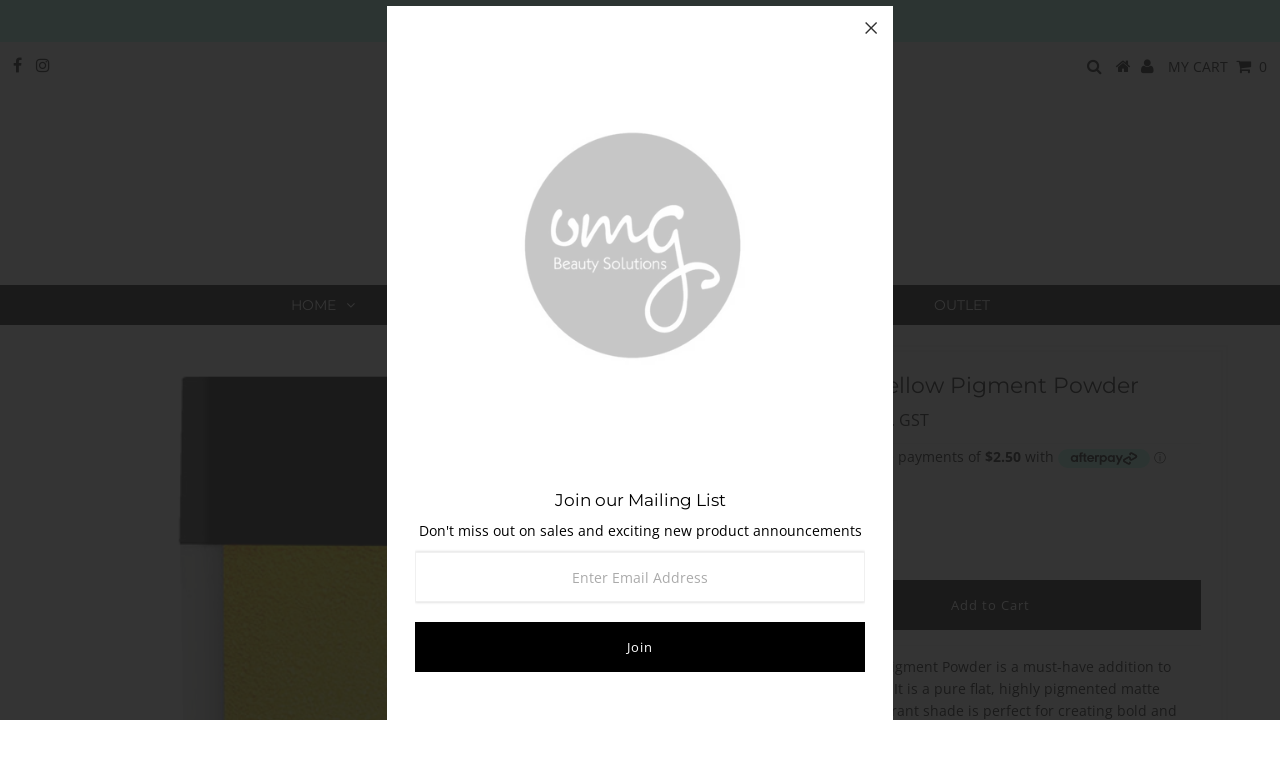

--- FILE ---
content_type: text/html; charset=utf-8
request_url: https://www.google.com/recaptcha/api2/anchor?ar=1&k=6LeTRAoeAAAAACKeCUlhSkXvVTIwv0_OgDTqgYsa&co=aHR0cHM6Ly93d3cub21nYmVhdXR5LmNvLm56OjQ0Mw..&hl=en&v=N67nZn4AqZkNcbeMu4prBgzg&size=invisible&anchor-ms=20000&execute-ms=30000&cb=3ubl2donlzj
body_size: 48628
content:
<!DOCTYPE HTML><html dir="ltr" lang="en"><head><meta http-equiv="Content-Type" content="text/html; charset=UTF-8">
<meta http-equiv="X-UA-Compatible" content="IE=edge">
<title>reCAPTCHA</title>
<style type="text/css">
/* cyrillic-ext */
@font-face {
  font-family: 'Roboto';
  font-style: normal;
  font-weight: 400;
  font-stretch: 100%;
  src: url(//fonts.gstatic.com/s/roboto/v48/KFO7CnqEu92Fr1ME7kSn66aGLdTylUAMa3GUBHMdazTgWw.woff2) format('woff2');
  unicode-range: U+0460-052F, U+1C80-1C8A, U+20B4, U+2DE0-2DFF, U+A640-A69F, U+FE2E-FE2F;
}
/* cyrillic */
@font-face {
  font-family: 'Roboto';
  font-style: normal;
  font-weight: 400;
  font-stretch: 100%;
  src: url(//fonts.gstatic.com/s/roboto/v48/KFO7CnqEu92Fr1ME7kSn66aGLdTylUAMa3iUBHMdazTgWw.woff2) format('woff2');
  unicode-range: U+0301, U+0400-045F, U+0490-0491, U+04B0-04B1, U+2116;
}
/* greek-ext */
@font-face {
  font-family: 'Roboto';
  font-style: normal;
  font-weight: 400;
  font-stretch: 100%;
  src: url(//fonts.gstatic.com/s/roboto/v48/KFO7CnqEu92Fr1ME7kSn66aGLdTylUAMa3CUBHMdazTgWw.woff2) format('woff2');
  unicode-range: U+1F00-1FFF;
}
/* greek */
@font-face {
  font-family: 'Roboto';
  font-style: normal;
  font-weight: 400;
  font-stretch: 100%;
  src: url(//fonts.gstatic.com/s/roboto/v48/KFO7CnqEu92Fr1ME7kSn66aGLdTylUAMa3-UBHMdazTgWw.woff2) format('woff2');
  unicode-range: U+0370-0377, U+037A-037F, U+0384-038A, U+038C, U+038E-03A1, U+03A3-03FF;
}
/* math */
@font-face {
  font-family: 'Roboto';
  font-style: normal;
  font-weight: 400;
  font-stretch: 100%;
  src: url(//fonts.gstatic.com/s/roboto/v48/KFO7CnqEu92Fr1ME7kSn66aGLdTylUAMawCUBHMdazTgWw.woff2) format('woff2');
  unicode-range: U+0302-0303, U+0305, U+0307-0308, U+0310, U+0312, U+0315, U+031A, U+0326-0327, U+032C, U+032F-0330, U+0332-0333, U+0338, U+033A, U+0346, U+034D, U+0391-03A1, U+03A3-03A9, U+03B1-03C9, U+03D1, U+03D5-03D6, U+03F0-03F1, U+03F4-03F5, U+2016-2017, U+2034-2038, U+203C, U+2040, U+2043, U+2047, U+2050, U+2057, U+205F, U+2070-2071, U+2074-208E, U+2090-209C, U+20D0-20DC, U+20E1, U+20E5-20EF, U+2100-2112, U+2114-2115, U+2117-2121, U+2123-214F, U+2190, U+2192, U+2194-21AE, U+21B0-21E5, U+21F1-21F2, U+21F4-2211, U+2213-2214, U+2216-22FF, U+2308-230B, U+2310, U+2319, U+231C-2321, U+2336-237A, U+237C, U+2395, U+239B-23B7, U+23D0, U+23DC-23E1, U+2474-2475, U+25AF, U+25B3, U+25B7, U+25BD, U+25C1, U+25CA, U+25CC, U+25FB, U+266D-266F, U+27C0-27FF, U+2900-2AFF, U+2B0E-2B11, U+2B30-2B4C, U+2BFE, U+3030, U+FF5B, U+FF5D, U+1D400-1D7FF, U+1EE00-1EEFF;
}
/* symbols */
@font-face {
  font-family: 'Roboto';
  font-style: normal;
  font-weight: 400;
  font-stretch: 100%;
  src: url(//fonts.gstatic.com/s/roboto/v48/KFO7CnqEu92Fr1ME7kSn66aGLdTylUAMaxKUBHMdazTgWw.woff2) format('woff2');
  unicode-range: U+0001-000C, U+000E-001F, U+007F-009F, U+20DD-20E0, U+20E2-20E4, U+2150-218F, U+2190, U+2192, U+2194-2199, U+21AF, U+21E6-21F0, U+21F3, U+2218-2219, U+2299, U+22C4-22C6, U+2300-243F, U+2440-244A, U+2460-24FF, U+25A0-27BF, U+2800-28FF, U+2921-2922, U+2981, U+29BF, U+29EB, U+2B00-2BFF, U+4DC0-4DFF, U+FFF9-FFFB, U+10140-1018E, U+10190-1019C, U+101A0, U+101D0-101FD, U+102E0-102FB, U+10E60-10E7E, U+1D2C0-1D2D3, U+1D2E0-1D37F, U+1F000-1F0FF, U+1F100-1F1AD, U+1F1E6-1F1FF, U+1F30D-1F30F, U+1F315, U+1F31C, U+1F31E, U+1F320-1F32C, U+1F336, U+1F378, U+1F37D, U+1F382, U+1F393-1F39F, U+1F3A7-1F3A8, U+1F3AC-1F3AF, U+1F3C2, U+1F3C4-1F3C6, U+1F3CA-1F3CE, U+1F3D4-1F3E0, U+1F3ED, U+1F3F1-1F3F3, U+1F3F5-1F3F7, U+1F408, U+1F415, U+1F41F, U+1F426, U+1F43F, U+1F441-1F442, U+1F444, U+1F446-1F449, U+1F44C-1F44E, U+1F453, U+1F46A, U+1F47D, U+1F4A3, U+1F4B0, U+1F4B3, U+1F4B9, U+1F4BB, U+1F4BF, U+1F4C8-1F4CB, U+1F4D6, U+1F4DA, U+1F4DF, U+1F4E3-1F4E6, U+1F4EA-1F4ED, U+1F4F7, U+1F4F9-1F4FB, U+1F4FD-1F4FE, U+1F503, U+1F507-1F50B, U+1F50D, U+1F512-1F513, U+1F53E-1F54A, U+1F54F-1F5FA, U+1F610, U+1F650-1F67F, U+1F687, U+1F68D, U+1F691, U+1F694, U+1F698, U+1F6AD, U+1F6B2, U+1F6B9-1F6BA, U+1F6BC, U+1F6C6-1F6CF, U+1F6D3-1F6D7, U+1F6E0-1F6EA, U+1F6F0-1F6F3, U+1F6F7-1F6FC, U+1F700-1F7FF, U+1F800-1F80B, U+1F810-1F847, U+1F850-1F859, U+1F860-1F887, U+1F890-1F8AD, U+1F8B0-1F8BB, U+1F8C0-1F8C1, U+1F900-1F90B, U+1F93B, U+1F946, U+1F984, U+1F996, U+1F9E9, U+1FA00-1FA6F, U+1FA70-1FA7C, U+1FA80-1FA89, U+1FA8F-1FAC6, U+1FACE-1FADC, U+1FADF-1FAE9, U+1FAF0-1FAF8, U+1FB00-1FBFF;
}
/* vietnamese */
@font-face {
  font-family: 'Roboto';
  font-style: normal;
  font-weight: 400;
  font-stretch: 100%;
  src: url(//fonts.gstatic.com/s/roboto/v48/KFO7CnqEu92Fr1ME7kSn66aGLdTylUAMa3OUBHMdazTgWw.woff2) format('woff2');
  unicode-range: U+0102-0103, U+0110-0111, U+0128-0129, U+0168-0169, U+01A0-01A1, U+01AF-01B0, U+0300-0301, U+0303-0304, U+0308-0309, U+0323, U+0329, U+1EA0-1EF9, U+20AB;
}
/* latin-ext */
@font-face {
  font-family: 'Roboto';
  font-style: normal;
  font-weight: 400;
  font-stretch: 100%;
  src: url(//fonts.gstatic.com/s/roboto/v48/KFO7CnqEu92Fr1ME7kSn66aGLdTylUAMa3KUBHMdazTgWw.woff2) format('woff2');
  unicode-range: U+0100-02BA, U+02BD-02C5, U+02C7-02CC, U+02CE-02D7, U+02DD-02FF, U+0304, U+0308, U+0329, U+1D00-1DBF, U+1E00-1E9F, U+1EF2-1EFF, U+2020, U+20A0-20AB, U+20AD-20C0, U+2113, U+2C60-2C7F, U+A720-A7FF;
}
/* latin */
@font-face {
  font-family: 'Roboto';
  font-style: normal;
  font-weight: 400;
  font-stretch: 100%;
  src: url(//fonts.gstatic.com/s/roboto/v48/KFO7CnqEu92Fr1ME7kSn66aGLdTylUAMa3yUBHMdazQ.woff2) format('woff2');
  unicode-range: U+0000-00FF, U+0131, U+0152-0153, U+02BB-02BC, U+02C6, U+02DA, U+02DC, U+0304, U+0308, U+0329, U+2000-206F, U+20AC, U+2122, U+2191, U+2193, U+2212, U+2215, U+FEFF, U+FFFD;
}
/* cyrillic-ext */
@font-face {
  font-family: 'Roboto';
  font-style: normal;
  font-weight: 500;
  font-stretch: 100%;
  src: url(//fonts.gstatic.com/s/roboto/v48/KFO7CnqEu92Fr1ME7kSn66aGLdTylUAMa3GUBHMdazTgWw.woff2) format('woff2');
  unicode-range: U+0460-052F, U+1C80-1C8A, U+20B4, U+2DE0-2DFF, U+A640-A69F, U+FE2E-FE2F;
}
/* cyrillic */
@font-face {
  font-family: 'Roboto';
  font-style: normal;
  font-weight: 500;
  font-stretch: 100%;
  src: url(//fonts.gstatic.com/s/roboto/v48/KFO7CnqEu92Fr1ME7kSn66aGLdTylUAMa3iUBHMdazTgWw.woff2) format('woff2');
  unicode-range: U+0301, U+0400-045F, U+0490-0491, U+04B0-04B1, U+2116;
}
/* greek-ext */
@font-face {
  font-family: 'Roboto';
  font-style: normal;
  font-weight: 500;
  font-stretch: 100%;
  src: url(//fonts.gstatic.com/s/roboto/v48/KFO7CnqEu92Fr1ME7kSn66aGLdTylUAMa3CUBHMdazTgWw.woff2) format('woff2');
  unicode-range: U+1F00-1FFF;
}
/* greek */
@font-face {
  font-family: 'Roboto';
  font-style: normal;
  font-weight: 500;
  font-stretch: 100%;
  src: url(//fonts.gstatic.com/s/roboto/v48/KFO7CnqEu92Fr1ME7kSn66aGLdTylUAMa3-UBHMdazTgWw.woff2) format('woff2');
  unicode-range: U+0370-0377, U+037A-037F, U+0384-038A, U+038C, U+038E-03A1, U+03A3-03FF;
}
/* math */
@font-face {
  font-family: 'Roboto';
  font-style: normal;
  font-weight: 500;
  font-stretch: 100%;
  src: url(//fonts.gstatic.com/s/roboto/v48/KFO7CnqEu92Fr1ME7kSn66aGLdTylUAMawCUBHMdazTgWw.woff2) format('woff2');
  unicode-range: U+0302-0303, U+0305, U+0307-0308, U+0310, U+0312, U+0315, U+031A, U+0326-0327, U+032C, U+032F-0330, U+0332-0333, U+0338, U+033A, U+0346, U+034D, U+0391-03A1, U+03A3-03A9, U+03B1-03C9, U+03D1, U+03D5-03D6, U+03F0-03F1, U+03F4-03F5, U+2016-2017, U+2034-2038, U+203C, U+2040, U+2043, U+2047, U+2050, U+2057, U+205F, U+2070-2071, U+2074-208E, U+2090-209C, U+20D0-20DC, U+20E1, U+20E5-20EF, U+2100-2112, U+2114-2115, U+2117-2121, U+2123-214F, U+2190, U+2192, U+2194-21AE, U+21B0-21E5, U+21F1-21F2, U+21F4-2211, U+2213-2214, U+2216-22FF, U+2308-230B, U+2310, U+2319, U+231C-2321, U+2336-237A, U+237C, U+2395, U+239B-23B7, U+23D0, U+23DC-23E1, U+2474-2475, U+25AF, U+25B3, U+25B7, U+25BD, U+25C1, U+25CA, U+25CC, U+25FB, U+266D-266F, U+27C0-27FF, U+2900-2AFF, U+2B0E-2B11, U+2B30-2B4C, U+2BFE, U+3030, U+FF5B, U+FF5D, U+1D400-1D7FF, U+1EE00-1EEFF;
}
/* symbols */
@font-face {
  font-family: 'Roboto';
  font-style: normal;
  font-weight: 500;
  font-stretch: 100%;
  src: url(//fonts.gstatic.com/s/roboto/v48/KFO7CnqEu92Fr1ME7kSn66aGLdTylUAMaxKUBHMdazTgWw.woff2) format('woff2');
  unicode-range: U+0001-000C, U+000E-001F, U+007F-009F, U+20DD-20E0, U+20E2-20E4, U+2150-218F, U+2190, U+2192, U+2194-2199, U+21AF, U+21E6-21F0, U+21F3, U+2218-2219, U+2299, U+22C4-22C6, U+2300-243F, U+2440-244A, U+2460-24FF, U+25A0-27BF, U+2800-28FF, U+2921-2922, U+2981, U+29BF, U+29EB, U+2B00-2BFF, U+4DC0-4DFF, U+FFF9-FFFB, U+10140-1018E, U+10190-1019C, U+101A0, U+101D0-101FD, U+102E0-102FB, U+10E60-10E7E, U+1D2C0-1D2D3, U+1D2E0-1D37F, U+1F000-1F0FF, U+1F100-1F1AD, U+1F1E6-1F1FF, U+1F30D-1F30F, U+1F315, U+1F31C, U+1F31E, U+1F320-1F32C, U+1F336, U+1F378, U+1F37D, U+1F382, U+1F393-1F39F, U+1F3A7-1F3A8, U+1F3AC-1F3AF, U+1F3C2, U+1F3C4-1F3C6, U+1F3CA-1F3CE, U+1F3D4-1F3E0, U+1F3ED, U+1F3F1-1F3F3, U+1F3F5-1F3F7, U+1F408, U+1F415, U+1F41F, U+1F426, U+1F43F, U+1F441-1F442, U+1F444, U+1F446-1F449, U+1F44C-1F44E, U+1F453, U+1F46A, U+1F47D, U+1F4A3, U+1F4B0, U+1F4B3, U+1F4B9, U+1F4BB, U+1F4BF, U+1F4C8-1F4CB, U+1F4D6, U+1F4DA, U+1F4DF, U+1F4E3-1F4E6, U+1F4EA-1F4ED, U+1F4F7, U+1F4F9-1F4FB, U+1F4FD-1F4FE, U+1F503, U+1F507-1F50B, U+1F50D, U+1F512-1F513, U+1F53E-1F54A, U+1F54F-1F5FA, U+1F610, U+1F650-1F67F, U+1F687, U+1F68D, U+1F691, U+1F694, U+1F698, U+1F6AD, U+1F6B2, U+1F6B9-1F6BA, U+1F6BC, U+1F6C6-1F6CF, U+1F6D3-1F6D7, U+1F6E0-1F6EA, U+1F6F0-1F6F3, U+1F6F7-1F6FC, U+1F700-1F7FF, U+1F800-1F80B, U+1F810-1F847, U+1F850-1F859, U+1F860-1F887, U+1F890-1F8AD, U+1F8B0-1F8BB, U+1F8C0-1F8C1, U+1F900-1F90B, U+1F93B, U+1F946, U+1F984, U+1F996, U+1F9E9, U+1FA00-1FA6F, U+1FA70-1FA7C, U+1FA80-1FA89, U+1FA8F-1FAC6, U+1FACE-1FADC, U+1FADF-1FAE9, U+1FAF0-1FAF8, U+1FB00-1FBFF;
}
/* vietnamese */
@font-face {
  font-family: 'Roboto';
  font-style: normal;
  font-weight: 500;
  font-stretch: 100%;
  src: url(//fonts.gstatic.com/s/roboto/v48/KFO7CnqEu92Fr1ME7kSn66aGLdTylUAMa3OUBHMdazTgWw.woff2) format('woff2');
  unicode-range: U+0102-0103, U+0110-0111, U+0128-0129, U+0168-0169, U+01A0-01A1, U+01AF-01B0, U+0300-0301, U+0303-0304, U+0308-0309, U+0323, U+0329, U+1EA0-1EF9, U+20AB;
}
/* latin-ext */
@font-face {
  font-family: 'Roboto';
  font-style: normal;
  font-weight: 500;
  font-stretch: 100%;
  src: url(//fonts.gstatic.com/s/roboto/v48/KFO7CnqEu92Fr1ME7kSn66aGLdTylUAMa3KUBHMdazTgWw.woff2) format('woff2');
  unicode-range: U+0100-02BA, U+02BD-02C5, U+02C7-02CC, U+02CE-02D7, U+02DD-02FF, U+0304, U+0308, U+0329, U+1D00-1DBF, U+1E00-1E9F, U+1EF2-1EFF, U+2020, U+20A0-20AB, U+20AD-20C0, U+2113, U+2C60-2C7F, U+A720-A7FF;
}
/* latin */
@font-face {
  font-family: 'Roboto';
  font-style: normal;
  font-weight: 500;
  font-stretch: 100%;
  src: url(//fonts.gstatic.com/s/roboto/v48/KFO7CnqEu92Fr1ME7kSn66aGLdTylUAMa3yUBHMdazQ.woff2) format('woff2');
  unicode-range: U+0000-00FF, U+0131, U+0152-0153, U+02BB-02BC, U+02C6, U+02DA, U+02DC, U+0304, U+0308, U+0329, U+2000-206F, U+20AC, U+2122, U+2191, U+2193, U+2212, U+2215, U+FEFF, U+FFFD;
}
/* cyrillic-ext */
@font-face {
  font-family: 'Roboto';
  font-style: normal;
  font-weight: 900;
  font-stretch: 100%;
  src: url(//fonts.gstatic.com/s/roboto/v48/KFO7CnqEu92Fr1ME7kSn66aGLdTylUAMa3GUBHMdazTgWw.woff2) format('woff2');
  unicode-range: U+0460-052F, U+1C80-1C8A, U+20B4, U+2DE0-2DFF, U+A640-A69F, U+FE2E-FE2F;
}
/* cyrillic */
@font-face {
  font-family: 'Roboto';
  font-style: normal;
  font-weight: 900;
  font-stretch: 100%;
  src: url(//fonts.gstatic.com/s/roboto/v48/KFO7CnqEu92Fr1ME7kSn66aGLdTylUAMa3iUBHMdazTgWw.woff2) format('woff2');
  unicode-range: U+0301, U+0400-045F, U+0490-0491, U+04B0-04B1, U+2116;
}
/* greek-ext */
@font-face {
  font-family: 'Roboto';
  font-style: normal;
  font-weight: 900;
  font-stretch: 100%;
  src: url(//fonts.gstatic.com/s/roboto/v48/KFO7CnqEu92Fr1ME7kSn66aGLdTylUAMa3CUBHMdazTgWw.woff2) format('woff2');
  unicode-range: U+1F00-1FFF;
}
/* greek */
@font-face {
  font-family: 'Roboto';
  font-style: normal;
  font-weight: 900;
  font-stretch: 100%;
  src: url(//fonts.gstatic.com/s/roboto/v48/KFO7CnqEu92Fr1ME7kSn66aGLdTylUAMa3-UBHMdazTgWw.woff2) format('woff2');
  unicode-range: U+0370-0377, U+037A-037F, U+0384-038A, U+038C, U+038E-03A1, U+03A3-03FF;
}
/* math */
@font-face {
  font-family: 'Roboto';
  font-style: normal;
  font-weight: 900;
  font-stretch: 100%;
  src: url(//fonts.gstatic.com/s/roboto/v48/KFO7CnqEu92Fr1ME7kSn66aGLdTylUAMawCUBHMdazTgWw.woff2) format('woff2');
  unicode-range: U+0302-0303, U+0305, U+0307-0308, U+0310, U+0312, U+0315, U+031A, U+0326-0327, U+032C, U+032F-0330, U+0332-0333, U+0338, U+033A, U+0346, U+034D, U+0391-03A1, U+03A3-03A9, U+03B1-03C9, U+03D1, U+03D5-03D6, U+03F0-03F1, U+03F4-03F5, U+2016-2017, U+2034-2038, U+203C, U+2040, U+2043, U+2047, U+2050, U+2057, U+205F, U+2070-2071, U+2074-208E, U+2090-209C, U+20D0-20DC, U+20E1, U+20E5-20EF, U+2100-2112, U+2114-2115, U+2117-2121, U+2123-214F, U+2190, U+2192, U+2194-21AE, U+21B0-21E5, U+21F1-21F2, U+21F4-2211, U+2213-2214, U+2216-22FF, U+2308-230B, U+2310, U+2319, U+231C-2321, U+2336-237A, U+237C, U+2395, U+239B-23B7, U+23D0, U+23DC-23E1, U+2474-2475, U+25AF, U+25B3, U+25B7, U+25BD, U+25C1, U+25CA, U+25CC, U+25FB, U+266D-266F, U+27C0-27FF, U+2900-2AFF, U+2B0E-2B11, U+2B30-2B4C, U+2BFE, U+3030, U+FF5B, U+FF5D, U+1D400-1D7FF, U+1EE00-1EEFF;
}
/* symbols */
@font-face {
  font-family: 'Roboto';
  font-style: normal;
  font-weight: 900;
  font-stretch: 100%;
  src: url(//fonts.gstatic.com/s/roboto/v48/KFO7CnqEu92Fr1ME7kSn66aGLdTylUAMaxKUBHMdazTgWw.woff2) format('woff2');
  unicode-range: U+0001-000C, U+000E-001F, U+007F-009F, U+20DD-20E0, U+20E2-20E4, U+2150-218F, U+2190, U+2192, U+2194-2199, U+21AF, U+21E6-21F0, U+21F3, U+2218-2219, U+2299, U+22C4-22C6, U+2300-243F, U+2440-244A, U+2460-24FF, U+25A0-27BF, U+2800-28FF, U+2921-2922, U+2981, U+29BF, U+29EB, U+2B00-2BFF, U+4DC0-4DFF, U+FFF9-FFFB, U+10140-1018E, U+10190-1019C, U+101A0, U+101D0-101FD, U+102E0-102FB, U+10E60-10E7E, U+1D2C0-1D2D3, U+1D2E0-1D37F, U+1F000-1F0FF, U+1F100-1F1AD, U+1F1E6-1F1FF, U+1F30D-1F30F, U+1F315, U+1F31C, U+1F31E, U+1F320-1F32C, U+1F336, U+1F378, U+1F37D, U+1F382, U+1F393-1F39F, U+1F3A7-1F3A8, U+1F3AC-1F3AF, U+1F3C2, U+1F3C4-1F3C6, U+1F3CA-1F3CE, U+1F3D4-1F3E0, U+1F3ED, U+1F3F1-1F3F3, U+1F3F5-1F3F7, U+1F408, U+1F415, U+1F41F, U+1F426, U+1F43F, U+1F441-1F442, U+1F444, U+1F446-1F449, U+1F44C-1F44E, U+1F453, U+1F46A, U+1F47D, U+1F4A3, U+1F4B0, U+1F4B3, U+1F4B9, U+1F4BB, U+1F4BF, U+1F4C8-1F4CB, U+1F4D6, U+1F4DA, U+1F4DF, U+1F4E3-1F4E6, U+1F4EA-1F4ED, U+1F4F7, U+1F4F9-1F4FB, U+1F4FD-1F4FE, U+1F503, U+1F507-1F50B, U+1F50D, U+1F512-1F513, U+1F53E-1F54A, U+1F54F-1F5FA, U+1F610, U+1F650-1F67F, U+1F687, U+1F68D, U+1F691, U+1F694, U+1F698, U+1F6AD, U+1F6B2, U+1F6B9-1F6BA, U+1F6BC, U+1F6C6-1F6CF, U+1F6D3-1F6D7, U+1F6E0-1F6EA, U+1F6F0-1F6F3, U+1F6F7-1F6FC, U+1F700-1F7FF, U+1F800-1F80B, U+1F810-1F847, U+1F850-1F859, U+1F860-1F887, U+1F890-1F8AD, U+1F8B0-1F8BB, U+1F8C0-1F8C1, U+1F900-1F90B, U+1F93B, U+1F946, U+1F984, U+1F996, U+1F9E9, U+1FA00-1FA6F, U+1FA70-1FA7C, U+1FA80-1FA89, U+1FA8F-1FAC6, U+1FACE-1FADC, U+1FADF-1FAE9, U+1FAF0-1FAF8, U+1FB00-1FBFF;
}
/* vietnamese */
@font-face {
  font-family: 'Roboto';
  font-style: normal;
  font-weight: 900;
  font-stretch: 100%;
  src: url(//fonts.gstatic.com/s/roboto/v48/KFO7CnqEu92Fr1ME7kSn66aGLdTylUAMa3OUBHMdazTgWw.woff2) format('woff2');
  unicode-range: U+0102-0103, U+0110-0111, U+0128-0129, U+0168-0169, U+01A0-01A1, U+01AF-01B0, U+0300-0301, U+0303-0304, U+0308-0309, U+0323, U+0329, U+1EA0-1EF9, U+20AB;
}
/* latin-ext */
@font-face {
  font-family: 'Roboto';
  font-style: normal;
  font-weight: 900;
  font-stretch: 100%;
  src: url(//fonts.gstatic.com/s/roboto/v48/KFO7CnqEu92Fr1ME7kSn66aGLdTylUAMa3KUBHMdazTgWw.woff2) format('woff2');
  unicode-range: U+0100-02BA, U+02BD-02C5, U+02C7-02CC, U+02CE-02D7, U+02DD-02FF, U+0304, U+0308, U+0329, U+1D00-1DBF, U+1E00-1E9F, U+1EF2-1EFF, U+2020, U+20A0-20AB, U+20AD-20C0, U+2113, U+2C60-2C7F, U+A720-A7FF;
}
/* latin */
@font-face {
  font-family: 'Roboto';
  font-style: normal;
  font-weight: 900;
  font-stretch: 100%;
  src: url(//fonts.gstatic.com/s/roboto/v48/KFO7CnqEu92Fr1ME7kSn66aGLdTylUAMa3yUBHMdazQ.woff2) format('woff2');
  unicode-range: U+0000-00FF, U+0131, U+0152-0153, U+02BB-02BC, U+02C6, U+02DA, U+02DC, U+0304, U+0308, U+0329, U+2000-206F, U+20AC, U+2122, U+2191, U+2193, U+2212, U+2215, U+FEFF, U+FFFD;
}

</style>
<link rel="stylesheet" type="text/css" href="https://www.gstatic.com/recaptcha/releases/N67nZn4AqZkNcbeMu4prBgzg/styles__ltr.css">
<script nonce="hCMAJO6WarTaz3qCOnwcBQ" type="text/javascript">window['__recaptcha_api'] = 'https://www.google.com/recaptcha/api2/';</script>
<script type="text/javascript" src="https://www.gstatic.com/recaptcha/releases/N67nZn4AqZkNcbeMu4prBgzg/recaptcha__en.js" nonce="hCMAJO6WarTaz3qCOnwcBQ">
      
    </script></head>
<body><div id="rc-anchor-alert" class="rc-anchor-alert"></div>
<input type="hidden" id="recaptcha-token" value="[base64]">
<script type="text/javascript" nonce="hCMAJO6WarTaz3qCOnwcBQ">
      recaptcha.anchor.Main.init("[\x22ainput\x22,[\x22bgdata\x22,\x22\x22,\[base64]/[base64]/[base64]/[base64]/[base64]/UltsKytdPUU6KEU8MjA0OD9SW2wrK109RT4+NnwxOTI6KChFJjY0NTEyKT09NTUyOTYmJk0rMTxjLmxlbmd0aCYmKGMuY2hhckNvZGVBdChNKzEpJjY0NTEyKT09NTYzMjA/[base64]/[base64]/[base64]/[base64]/[base64]/[base64]/[base64]\x22,\[base64]\x22,\x22ScKfEsOSw7ckDcKSNMOzwq9Vwq03biRRWFcofMKOwpPDmw3CkWIwA1/Dp8KPwrHDosOzwr7DrcK2MS0Aw7UhCcO7IlnDj8K9w5FSw43CtMOnEMOBwqzCgGYRwp3Cg8Oxw6lsHAxlwrDDm8KidyRjXGTDscOmwo7Dgy1/LcK/wojDjcO4wrjCo8KULwjDkHbDrsOTKcOiw7hsSVs6YSbDpVpxwoDDr2pwQcOXwozCicO0ajsRwp8Mwp/[base64]/[base64]/[base64]/CgBdZw4ZMw6/[base64]/wq1LcxvDrSEZEMK3E8OZfcKJwpspw4cEwpnDhn9AUV/Dh28nw5hbNQp4HMKjwrXDiQcZWGfCkVvDocOSGMOQw5LDs8OWaQ4NOS9oQRfCm0nDrXDDiys0w71/wpFRwp9TdDZtH8KNVTJBw4B/[base64]/DucKfw77DksKXdMOPwpfDlmczD8K4ZMK5wpxcw6rDg8OOZ0DDrMK+AD3CgsOTYMOwJwt3w5jCoR7DgVbDhcOjw53DrsKZKVR1BsOTwr1/YUknwqDDh2JMZMKyw6PDo8KqA0XDugJGRBjCmg/DvMK/wpfCsgDCkcOcw7LCsnDCvjvDo0Npb8K2DW8QBkDCiAN0bGwswrXCpMO2LFRtMRPCtsOFwp0HOzQ4dlzCrsOTwqnDqMKyw5bCjA7Du8KLw63CiFJewqTDp8Onwr/CjsKMDV/DvMKcw50yw60jw4fChsOFwoAow7B+PlpOEMOjRyTDhinDm8KeW8OLbMKEw7nDm8OhNsK1w5JGNsONKUPCiR8JwpEvRsOZAcKZaU5Ew78wBMOzFzXDrcOQHk7DnsKjUMOOcHXCjn1XByvCsQTCqFxsMsO3WUllw53DjSHDr8O9wrIgw4V+wqnDrsKLw5l6TE/DoMORwozDs3bDlsKPS8KAw5DDtX3CkErDs8O9w4nDvxZjBMKAAB/Cpl/DksOLw5rCsTYEcmzCoCvDtcO6CMK8wrnDtBLChm/ClChdw5PCq8Kef0DCoxUQTR3DosOnfsKWJFzDiwTDvsKHdcK/HsO3w7LDvnc5w6TDkMKbKS8Cw6bDtCTDqEt6wo1xwoDDkkNSESDCiDjCuAIcF1DDvifDt3/CtQHDmw0lOQhpPmzDry0+AEw2w7Vge8OncXM/bWjDn2FfwpF7U8OadcOSYlpfQcO7wrPCqktFcMK6csObQ8Odw48Bw49twqnCqlgMwrF1wq3DlwXCmsOgI1LCgQEVw7LCjsO/w7dhw4xXw4JINMKiwqxrw6bDrWHDvW8VSjdMwp7CqMKPZ8OyT8OxRsO+w6nCgUrCgEjCosK4elguUHnDqWdKGsKVBwByD8KvB8KMQW8/MiAodsKxw5cIw49Sw6XDq8KPEsOswrElw6nCvWBqw71tccKywowqTVkfw70LR8Ogw7B1LMKpwpDDlcOzw5Eqwo0Xw5RbcWg+NsO/wpYUNsKowqTDjMKyw51eJsKMJxsnwpwVesKVw4/DohYXwpnDj1gtwopFwoHDnMOww6PCnsKCw4zCmwtywp/[base64]/CmGE1wq7Di8O9O3dMwovDo2zCrCrDnW3DrW5Rwr05w70fwrcFDyN0NXljLMOWD8OYwpsuw4nCsF5LBTU9w7fCr8O5HMO1c2MvwoLDu8K8w43DuMO+wpYawrzDksOpL8K5w6fCsMOmTQ4qw6TCgW/[base64]/Co8Oiw7jDicOdWcKxwqsJw4DDt2LDpRlPN3Flw6zDrcOVw5HCqMKuwoQDw7FQPcKWRVnCn8KSw4Zwwq3CjUbDnF0gw6/[base64]/JRBhZcK3dcKVwozDpsKLR8OlSS1OBnxPwrTCkXbDnsOVwq/CssKiXMKbVSLCrTVBwp3CgMOHwqnDoMKuNjXCgAZpwp7Cs8OHw7h2YR3CmSIxwrNjwrjDtD16PcOcYxjDu8KKwp0nexNpRsKcwpUtw7/DksOOwrUbwoHDniQZw4FWFcKoesOcwpdEw6jDpsKPwpbCrzVKBTTCu2AoLMKRw63Cp1N+GcOyOMOvw7/Cp1wFLi/DjMOmCn/CvmMXBcO7wpbCmsK4dBLDq03DgsO/asOzOD3DjMOZLcOWw4XDpxtOwpDCsMOKecKXcsOIwqbCnRtSRBbDgA3CrzZMw6YGw7fCl8KkG8KUU8KSwp5CP29tw7PCucKuw7rCoMOJwoQIEUtqLsOJBcOswoQHXz54wqNXw5/DhcKAw7o2woPDpCdxwpbCr2sMw4nDpcOrMWDDncOSwpBLw7PDnSHCgD7DtcKew5YNwr3Dk0fDn8OUw7kTXcOgEXbCnsK7w6ddLcK6AMK7wpxiw50nTsOuwoJrw5MuChPCshgowqBTU2vCmzdbKQjCjDTCh0wXwqMuw6XDv2dudsO2RMK/NwXCnsOiwrLCj2JnwpbDmcOMIcOxN8KiVllQwoHDvMKiBcKbw4s/w6MTwqPDqW3CiGt+amUpe8OSw5EqKMOrw4rCgsKkw6kaRXRSwr3DkVjCjsKgU0t9NkzCu2rCkw46egh3w6HDm1JeZMORRcKxJjnDk8ORw7DDkjbDtcOGCkvDhcK5woFqw5s4WhNXeCrDmsO1MMOAVWFLNsOfw5hOw5TDlgjDnVUXwo/CuMO3IsOpCDzDpGttwpp+wr7CmMKEd0XCuEhICcOZwqjDlcObWcOrw4zCpVXCsBUUX8KqXCF2W8KtfcKgwrMzw5Ipw4PClsKMw5TCoV40w6zCnXphZ8O7wqgYUMKqe1BwWcOuw6DClMOIw7nCqiHClsKgwo/DkWbDiWvDthHDj8K8DnHDhQvDjCrDrBg8wpFcwpw1wpzCkjhEwq7Cv0EMw5DDoxvCpXHCtiLDosKCw7o9w67DhsKqEE/CqFrDskRdDF/Cu8OvwpzCv8KjRMKbwq8pwoHDtj4vw5fDoFtYbsKmwpjCg8KDNMK+w4Fsw4bDi8K8XcKHwrLDvxTCmcO2Z1p2Kgk3w6bCkR/DiMKSwp1sw4/[base64]/[base64]/DtcO2wojDnGzCqS1FAMK5X1I6wqPDrV5GwrPDugPCpkBtwpfCni4zABzDmWFrwr/[base64]/DgVcaPThsPwzCu8Ore8KFXBo1wpcOCMOhw5lgCMOCO8KqwoNeNCN4worDsMOhXD3DlMKUw5dQw6TDtMKuw4TDl0LDusKrwoZ0LsO4ZgLCqMOCw6vClB5lGsO2wod/[base64]/CuMKYwrbDujLCusOwwrI2fcK+w4xkScOoSMOCL8KgE3DDvmnDn8OpKDDDn8OpGxUxbsKAdSVdZ8KrQh/DmMOqw7lPw5bDlcK9w78Yw69+wo/CuibDqGbCo8OZY8KSCUzCkcKoNBjCrsK1I8Kew5tkwqY5cSpfwrkpMS3CksK0w6XDjV5LwopYd8KeH8OtNsOPw5UTVQ9Zw5fCkMORC8KwwqLCn8OVZRBIYcKBwqTCscK/w6vDh8KECX3DlMKKw5PCtxfCp3fDgBADViPDgsO9wqMGHMK9w6dWKMOtfcOMw6wZUW7Cg1nCsXrDlSDDs8OnGhXDtgctw63DhG/CoMO/[base64]/CocKoTsKgNj/[base64]/BRzCkcKKdFrDisKPGW1tZ8Ofw7XChh3Cv8Kdw7PCuXrCrDALworDkMOLV8OHw57CisO7w5/Cg2nDtVM9B8OUM03CrnzDh3Q2BsKCKG8Nw6hoGw9KOcO9wqXCpMKmWcKQw43Dm3RFwq0uwozCiRnCt8Omw4BowpXDixDDjQTDsGNzPsOOKUXCtizCiT/[base64]/[base64]/CjA3DpWtNw6nDrAJcwr8rwp/Dm1XDlwx8el7Du2g0w5DCmUHDq8O5KELDq1wbwpR4JhrChcKKw44Ow5DDuTdzWRkOw5oRf8KIQiHDq8OiwqEsZsKyR8Okw688w6ldwrdjwrXCncKTdmLCvCbClsOIS8K3wr4/w6nCjMObw5vDgCbCqEXDoxMIasKlwpYZw51Mw69GI8KeZ8OZw4zDvMO1WkzCkU/Dr8K6w7jCjkjDssKhwp5zwoNnwo0HwrNQS8OXbEPCq8O4OBN1IMOmw6BQeQAlw50vw7HDnFFHKMKPwpY9woQvM8OOBsK5wq3DncOnVXPChn/Cl17DvcK7HcKEwrtACQbDt0fCgMORwonDtcKEw4TCuy3CtsOuwonCkMOVwqTCsMO3F8OTcFR4Fz3CsMOVw4bDsgVXVSFBPsOsJRknwpPDtSDCnsO2wpfDscOrw5rDowHDry8Rw6HCkzbDhUNnw4zCkcKGZcK5w6HDiMO0w6NPwo42w7/Co0Ysw6sGw4t5V8KkwpDDi8OOHcKewp7DkBfCksKFwrvCq8KxaFrCgMOHw6E0w5Bbw5cFw6QBw7DDg3zCtcKkw6LDqsKNw4DDlcODw4hlwoXDkj/DmloFwpTDtwHCkcOSIwVeCVTDvmbDuS4UCy1ww7PClsKWw7/DlcKGM8OYNDosw4Biw5xKw63DqMKGw5NxJsO9cgoHHsOVw5cbw54JWwN5w5EaDMOUw4VawoPCuMKqw58ywojDs8O8UsOyMsKqb8K1w4zDr8OwwrQ6dTw4c1A7OcKGw4zDlcKowojCusOTw5ZYwo87HEAjKh/CvCdzw4UPEcOHw4HCgQ3Dr8OKQTnCpcKtwrfCi8KsH8ORw4PDj8Kxw67CoGTDk3gQwq/[base64]/[base64]/[base64]/DsMO/w4LDplYXw67DmMOQw7UpwrLCgF43wqxwDcKWwr/Du8KbIT/[base64]/CtCvCjMOoF8OoWMKUw54Cc0tfw6FJwpoEUh/Dvi7DkGHClCDDrQzCqMKDd8Okw5kgw43DmG7DlMOmwrhWwo/DusKPDXJUFsO2P8KGwpIIwp0Mw74WakXDkT3DoMOVUiTCqcO5f2liw6FwLMKLwrMLw5xtJ3kaw6vChBjDnR7CoMOTJsO9Xn/Dmmc/eMKIw5/Ci8OeworCqWhjKCfCujHCsMO2wozDhn7CtWDCl8KgfmXDnnDDmwPDpwTDqB3Dh8KswoNFWMKFOy7CqWl/[base64]/w6QOPMKGw6TDg8K9w7/CrsK/bMK4wrkPw6gPwp3Ct8KowrDDisK8woHDssKiwr7CsURcDzDDi8O0AsKxdRJnw5EgwpXCucOKw7bDoyjDgcOBwq3DvF9VJE0VdWrClGXDu8Oyw5JJwrEZDcKzwovCtMOfw4V9wqVRw5kCwol0wr59FMO9BMO5NMOeT8K/w4oXHMOEesObwqLDqQLCjcONEVbClMOuwp1Fwp9mQ2dpSAHDqk5hwqbCh8OjVVN+wonCsyDDrDNJQsKEXERuaToZPsKbekw7GsOwBsOmcBrDqcOob1jDtsK/wotTZFLCusKjwqrDhFTDmmbCvlB0w77CvMKGB8OofMKoWG3Dq8ObYMOmwq/Ctg/[base64]/G8Oiw7ZZb8O8aR/Ch2DCim/ClATCuzHCtx9iVMOfTMO5w6slAgwYMMOqwrPCuxQkX8O3w4daH8KRFcOCwokgwr0cw7ckw6HDhRfClcODOcORGcOMQXzDvMOvwp8OMnzDnS1iw41GwpHDpVcZwrFlTXEdZUPCr3dKFsKOLsKNw6d0T8OAw6zCnsOHwqE2PQ/[base64]/CqCF1wrAubDU4b13DkcKiw5LCrsKTw4ExBh/CnyZQw4o2JcKjVsKWwp/CuzENaRrClWfDt3dIw7www6XDrQB5cjtANcKWw41Nw498wqorw7rDoibDvQvCh8K3wpfDtgt/a8KTwozDlwwjasOVw5PDr8KMwqjDiWbCv1QEecOhF8KHEcKNw7HDvcKpIyArwpHCosOiUGYIKsK9e3bCgVwZw5l+AHQ1fcOJSx7DqEvDiMK1EcKEb1XDl3o/[base64]/CpwU9W8ORw5oXITjCqcKRUcKQXcO/[base64]/L8KhwpLDvn0lw4w4wrfCs1/DnV90X8Kqw74lwrIVAlvDssOWUVvDiUtSaMKIP37DoU/CmHvDm1VpBcKHDsKFw5DDucO+w6XDn8KgbsKpw4TCvnrDm0zDpypxwrxIw4JFwp5xP8Kkw6LDlMOpI8KSwqfCmADCnsK3VsOrwpvCpMOvw7zCvsKFwqB6wp4xw6dVbwbCpRbDvVoKfcKLf8OCR8KDw6XDvCo5w6pbTk/CiwYjwpEQSibDqcKYwo7Di8K1wr7DpBNkw4nCscKSBsOjw7d0wrY/EcKfw5d1NsKDw5jDpB7CscKww5PCkiMfEsKow59pETTDrsKTN2TDosO8G1dXVCfDhkvCqRdzwqU8L8OaC8OBw6PDicKRAU/Do8OAwo3DncKcw6hxw6AHUcKWwpfCnMKGw6XDmFbCm8KEPA5TYXXDusOFwpMgIRgvwr7Dtm94XcOqw4MqR8OubFHCo3XCq2PDnVIeU23DqcOOwqIRGMOwDG3CqcKeKi4MwpTDq8KuwpfDrlnDs3puw4kGdcKdCsKRViURw5zDsiHDrcKGMHLDqTARwq/Dr8Kxwqs5LMOnU2LClsOpXkjCvzQ3WcOADsKlwqDDocKrbsOZOMOnHVpPw6HDicOLw4XCqsKGDxvCvcOIw7B5esKTw4bDmcOxw6lSPxvCv8ONJyYEej3DtMO6w5bCi8KSQGkibcOSHMOLwp8hwqYeeSHDkMOjwqYTw4rClX/[base64]/[base64]/J8OswoHDihhOw53Dmm/DlcK/Em7Do3B3d2Jrw47DqgzDk8Kbw5rCkD1Cwq02wohHw60TL1rDijrCnMKJw7/DmMOycMKgZDt+PxrCmcKYMQfCvHAJwoTDs1IXwoltOgNNdhB4wprCjMKLJwUGwpbDknNYw7IKwp/CjcKASiLDjMKDwrDCjG/DmABVw5DDjcKeC8KHw4jCjMOUw49/[base64]/Dv8K6wq/Dmy9kw7vCj8O7FMOfcsOMQyfCssOWMMO4V1tewro2wqzDiMKmBcOhKMOawrDCoDjDmXAFw6fDmhvDtC1GwofCpxFSwqZXXEYWw7gFw4ANAUHDuBzCuMK7w6rCoWXCs8K9NsOrHBJkEcKPHMOFwrvDrSLDn8OcIMKNAjzCmMOmwojDr8KoFy7CjcO/JsK2wrxGwq7DisOAwprCgsO7TC/[base64]/CkS3Djz7DuHjCpQJ3w4rCl1oGZgcUFcKCagdCQQjDgcORcngJHcOYPMOqw74hw55MU8KgOnEswprCrMKvK03DtsKaMsOtw6dQwr8XdSJewpHCmRXDsgNXw7dTwrQ+AsOxwpVkZifCgsKzZFU+w7LDt8KYw4/DqMOLwrLDuHfDsRbDunPDi2jDqsKWAnfCsFsoGsO1w7Bxw67Ci2vDvcO3JFrDkEXDgMO+UMKuIsKnwo3DiEEKw6Flw400NcO3wrZJwrzConDCncKWTHfCnAN1bMOYAyLDsgE/[base64]/[base64]/[base64]/[base64]/[base64]/DuEfCoTfDnMOoX8KiwpPDt3QVI2nDmkI3OMOnPMOiVF8SI2bDkU0ddWHCjCYFw4tAwo3DrcOaLcOswpPCncOGw4nCjzxvBcKQalHCtTgNw5DCqcKCUERYO8KLwoFgwrIwBnLCncK7DMO+eljCjR/DpsKbw5thD1sfT2tMw5F7wpxWwoTDkMKDw7LClQTCqBJTV8Kww78kMwHCs8OTwo1QBG9HwqQSasKebC7CjwQUw7HDmBDDu0cfZmMrJyHDtisAwpLDkMOHHhJiHsK8wqdoZsK/w7bDv2IQOEs0fsOjbcKMwpfDr8OFwqQUw6nChiLDtsKIwokBwotyw7AtQXTDkXYvwprCqU3Ds8KgbcKWwr0nwpvChcKVTMO6QsKAw5xkXE/CrC9OJMK6S8ODNcKPwo0jB0bCnMOkSMKTw5nDgMObwoolPgx0w4/DjsKPPcOcwpQvYEHDvSDChsOXc8O0AyUkw4rDo8KOw4s/WMODwrZFM8O2wolBfcKFw7FHVMK8QA8wwptow67Cs8KowrrCtMKaVsOfwofCrXd5w7DCi3jCm8KlfMK9BcOBwpQGTMKCWcKSw7crEcO2w7rDvMO5XGYOwq54HMODwolJw79Rwp7DtSLCuV7CpsK9wr/[base64]/CvVDDlMKLw4ABw6HCmsOmw7/DhcK1w6N+QiskO8KPJkoLw5DCnsKVN8OiDMOpN8KVw4fCpCwQA8OhQsO3wrFGw4/DnjXDogfDu8K7wprDmm5fI8KgEEovPAzCk8ODwpwJw5nCpMK3C3/CkCQ9EcOXw754w4Q/[base64]/VcKrw5V/KcKow5BmbMKzwrU5RsOpw44ySXV6UUHCt8O+M0LCizzDoXPDmQLDtUxEAcKxSS87w4LDocKew69hwrxTCsOcVDDDuxPCn8Knw6xxa3fDlsKEwpwPdMKPwqPDmMOlaMOxwrPDglQ7w4nDo39RGsOnwr/CucOcYsKLAMOTwpUoWsKDw5tEd8OhwrzDkxbCnsKBIEPCnsK1UsOcB8OGw5zDlsKTdGbDi8Onwp/CtcO6WsK/wo3DhcOuw4trwrBlEDJew6obUARtARHDhHTCn8OvHcOZIcOAwooMWcOFMsK2wpkRwqvCqMOlw67DiQ/CtMK6CcKhPwEMfETDjMOZH8OWwr/DkMKxwpV9w7vDuhcJN03Cg3cXRUYtZnYdwrQTAMO+wptGLxjDijnDkcOFwo91wpN3NMKnLUHDsSsWccKsUAxAw7LCi8OXbcOQf0JcwrFQM27ChcOjWBnDlRZhwqvCusKjw7k7w4HDoMOJU8OzTGfCuk7DjcO8wqjCqEoCw5/[base64]/[base64]/CiMOZBcOBwr/[base64]/esKOHlEpJcKUd2zCjcOqw4EUIxJKAjHDpsKWw57CmRlFw6t7w4QnTD3CkcOPw7zCiMOIwqFrcsKgwqLDhGjDl8KVRBURwpDCu1wlEsObw5A/[base64]/TcKieFLDuMO1wrZfQcORw4PCnjzCrgciwpcBwoVff8KoXMKLMQvDtFJIL8K7wrHDs8Kdw7XDssKmw7bDm2/Cjl7Cn8KewpPCrsKGw5fCvRnDnMKXN8KucmTDu8OfwoHDlMOJw5/Cr8OZwrkJQsKewpVUVQQCw7Mowq4hDcKjw4/DlQXDi8K3w6bCucOVC31Uwow7wpHCkcKpwr0fPMKSO1zDgcOXwrvCrMOBwoDCrwXDnAfCpsO0w4LDsMKfwqMew7ZYOsKVw4QHwpAPGMO8w7oYA8KNw6NIesKVwqBew7suw6nCrx/DkjbDrGjCq8ODO8Kcw4d0wrLDtMOcK8OMChgrKcKtGz5zdsKgHsK1S8O+FcOQwp/DtUXCh8KUwp7CqHzDuQN+fjrDjAk4w6ouw4oPwprCgyDDtxLDmMKxPsOwwqZgworDscKdw7/DkGNITMKoO8Olw5LChsO+ATFlJ0fCpUYSw5fDlF9Kw6LChW/CpHF7woE/[base64]/CiCh2w6AEw7I3cWfCjlsbw6rDksKsOcKswpQfIxFVYQPCtcOCSQnCgcOxHHN4wonCtjpqw6fDhsOufcORw4DCtcOYeUsONsODwpI7BsOLQh0FY8Odw57Cq8OLw6rCscKEC8KDwr0wBMKUwqnCuCzCtcOQUGHDpjo/wqYjwpjClMK6w79dB13CqMO8KiQtGWRzwo3Cm15sw53CtMK+VMOENk95w5FGPMK8w7TCjMONwrDCv8OXdFl7Wy9CI2A8wpPDnmJvbsO/wp8FwphBOsOXEMK9H8KGw73DvsK8NsO1wpvCjsKPw5oJw4Ufw5c2C8KHOydhwpbClcOGwqDCucOGwp/Do1nCsH/DksOhw69ewojCs8KtUcKowqR/[base64]/CucONF2nCmH8mwpXDqw/[base64]/T8KRw7AIw5nDisKIVAzCu8Ofw7DDmcKCwpfCvsKZRBwVw6N8e3TDtMKGwpjCnsOvwpjDn8Onw5TCvj3DhxtSwpzDscO/LilmLz/DlzYswpPCksKrwq3DjF3ChcOxw7Zfw4bCqcKHw75BI8KYwo3CpCDDiy3Di1RiYxjCrzAAcSkVwrBrdcOLXSEeTgDDmMOZw6R0w6RUw6XDpS3DoF3DgcOnwpHCssKxwrIJD8OXWsOqGG16FsKLw6jCtT5RMFXDlcKndF/[base64]/DlsOxCsKhJ8KfEcK+w4/DgMKawqbCvDHDiDMmO0hDVUzChMKeasOVF8KnBcKWwpw6HkJdaWjCgzHCklpKw53Dl399ScORwrHDk8Oywo9uw5o3wrnDnMKIwpzCucOmK8K7w73Du8O4wpBYRRjCkcKEw7PCjMKYAHrDrcOBwrXDgMKOLyTDpQAuwodPIcK+wpfChz9Lw4kIdMOCIFcKQV9mwq/DhmAQC8KNSsKcImIUCX5tFsOjw7bDksKvQcOVAgZYXHTCmHJLeh3CnMOAwr/CmRnCq3fCq8OPw6fCmAjDn0HCucONM8OpJ8Kcwr3CucOiIMKQYMO7woHCnTLCmRrCtHENw6DCq8OGPgxawozDjyhWw7k0w41QwrhuLSsuwo0aw6I0cX8UKlDDoETCmMO/SAM2wpYnX1TCuko6B8KjI8OQwqnCviDCnsKawpTCrcOFecOOFTPCuxNBw6DCn2rCosOUwpwfwofDocOgJADDuklpwoTDvH1gOj/CscK4wqE/[base64]/ChDLDpDrClAkAVMOSLMOxwrQMw77DrihwwrTCpMKGw7PCigvCjVFVZS3CsMOAw5Q+JHtEBcKnw5zDhDTClykESFrDucKgw6rDl8OhRsO/[base64]/[base64]/ZSRKMDs+w73DuyrDqMOaCSc+eF8Nw4PCqktJd2NWcXnDn3TDlSY0IkoKwq/Dr1TCvxR4eiYkZl1oOMK8w5cVZxHDrMKmw6s5w50tBcO3WsKlMj0UBMOMwqUBwqMPwprDvsOjfsONS2TCncOOdsKmwrvCoWFcw6XDsU3CvxbCvsOvwrvDkMONwp0hw6QXDgM3wrw5XC89wqPDmMO2E8KVwpHCkcK4w5suGMK8FTpww7gpZ8K7w5Y/w4diTsK9w7R5w4QGwqLCn8OMAw/DujjClcOYw5rCun0iJsOSw7/DlA4wEyfDnVdOw7YsJcOZw59gZHrDq8KEWjg0w6NaeMOgw43DiMKUCsKJSsKow6TDoMKLYjJhwqw2ccKWWcO+wqvDmnfCscK4w4vCtg03csOBJznCnQ8NwrlAJnJ1wpfCv1Jfw5fCjsOgw6gbWcK9wr/[base64]/DlQHCpcOmw7xnw5HDo8K9wqTCggLCg8OTwqPCqMOFwqsNLjzChX/DgCIEEk7DjGc/w48aw4DCimDCtXnCtMO0wqjCmz0mwr7Dr8Kqw5EResOywq9sbUDDkmMMQcOXw54tw6DCoMOVwqnDucOkCHfDgsKxwoXClw/DgMKPEMKEw5zDkMKlw4DCsBQXYsKbdXxrw6tnwrF3w5IHw4xcw6nDsGwRF8OawrVowpx6F3YQwpXDuUjDu8OlwoDDpA7DvcOdwrjDqcOSRmNLYm9TPmkcKMO/w7HDuMKqw75Idl4SN8KqwpkoTGDDugZIQBvCpQVDbE8uwqDCvMKJITkrw7Bow5RVwoDDvGPDt8O9H3LDpMOow5hrw5VGwoEfwrzDjkh5Y8KbScK9w6R/w4U4FcO5VCkqOGjClSzDssKMwrnDpyFQw7XCrmHDt8KACnPCpcORBsOcw6s0LVnDvlMvXE/DmcOQY8O9wr16wpdod3RjwpXClsOAH8KpwpwDw5TCucK5V8OACCIpwrQUbsKOwp7DmRHCqMOkUsOISGPCqEctMsOowpddw7bCgsOUdnZ4FGgawqF2wrIOFsKyw4U4wqbDikNfwozCkU5/wrLCuRd8b8Opw6XDmMKDw4zCpzlpHhfCj8O8fmlRVsK8fizCt0zDo8K9UmPDsHIfOgfDsjbCssKGwo3DhcOvczTCtgVKwpXDuw1Fwp/CvsKkw7F/wozDsXJzAgfCs8KlwrJmTcOjwoLCmwvDrMOQe0vCnBA3w77CqsKBw796woAKDcOCACVRDcK8wpsDOcOeQsOiw7nCp8Kyw73CoRlIHsOSM8K+Q0TCuD1ow5oPwpg/[base64]/w6dsVMKLwqFCVV3DgsOew4vDl8KlecOfwp5JdTrCtHvDgcKKW8O0w7HDvcKhwqLCucOkwrPCsmxtw4oFdnzCukFRdGnDrTrCr8KDw4fDrXISwpN+w4IJwpsQR8KQeMORHgDDqMKdw4VbI29xdcOFJx4gG8KQwodjVMOzI8OoeMK2bCbDsWBzbsKsw4tCwo/DtsKQwqnDh8KvViVuwo5HJcOzwpXDhMKXa8KmCMKUw6JJw6xnwqbDpHbCj8K1P2A9MlvDr2HCnkw+cWJTYn7CnBjDkA/DtsObBVUOfMK8w7TDlWvCkkLDqsK+wrvDoMOdwoJxwoxvL3/Cp0XCvT/CohPDtyjDmMKDAsKkCsKTw5zDpjprE2XDusO2wrJOw41jUwHCrhIbCyVNw6FFRBt7w6V9w7vDrMOhw5REesOQw7hmUnR5QHjDisKTHsOrUsONdgVXw7NQdsOLHX95woFLw44Tw4/CvMOBw5k1fzLDr8KOw47DnBheH2BfQ8KNBEvDlcKuwqVXUcKmem0XOcK/eMObwoMjLGMyEsOwa3DDriLChcKcw4/CvcKhY8OLwrQlw5XDnsKXNw/CssO1dMOeeBZRUsO1KkDDsAEew73CvjXDvlvDqzjCnifCrRVLwoTCvzHDhMOSZg4vGcOIwoBVw5B+w6PDnhdmw7NbHMO8UAjCrcONacKsGz7DtDXDqVYKQhdQCsOkJcOIw7Aww4hZXcOLwr/DjmEvFVPDm8KUwrJELMOgMlLDkMOJwrnCu8KCwr9HwqZhb35DFHvCkgXClEzDpVvCr8KDR8OTVsOACF/DncOjejzDmFBGS0HDmcKeLcO6wrU3NV8DEMOBKcKdwq4yWsKzw5TDtm8VJS/CsxVVwocewoXCnFTDtAcWw6xjwqbClF7Cv8KDScKCwobCpg5Iwq3DkmFnY8KJak4mw599w7Yvw65mwp9oZcOvCcONesOFYMKoEsOjw7HDq2vCpA/CqMKAwofDvMKSXGTDlQsjwpbCn8OPwpbCicKYNxtDwqhjwpnDkRwyGcO7w67CsjMswrpew48aSMOGwo/Dmn8wbGVbFcKgAcO8wqYWMsO+Un7CkcOXZMOdG8KUwrxXSsK/eMKqw4ROaC3CrTjCgCBnw41kb2fDusO9V8K2woU1D8KdV8KaNVnCssOJQcKIw6DCnMKoOFhowrxXwq3CrUhLwq3DmC1SwpHCscKDAH11LD0IbcODEmbDlRVpRDVJGCDDsyDCtMOxL3Qkw4NKB8OOLcOOXMOnwpYywprDqkBrZATCoRNmUyBQw5FrcG/[base64]/[base64]/DlsOxwqITw7HCgsOrw6c1wrjCr8K0w6TDoMOebBZYUTPDhcOhP8KsY3PDjRURa1LCl141w5vCjB7DksO4w4Mgw78dRUh8IsKcw5guDXlUwq/Dtm89wo3DmsOLTmZowqwbwo7DoMOeK8Oyw4jDm28awprDkcO4DFPCg8K3w6rDpGoAK3Zvw5BrBcKBVyTCmBvDrsK/[base64]/CuMKDRcOPwp0qC8OTQ2/CoMKaw4/Cpx7Cm8KUwpDCg8ONSsKLUSpSPMK/ITxSw5ROw7DCoDQMwr0Vw7YzeTXCrMKow5VIKsKiwovCkzBIXcOZw6zDpXnCiDUSw5UYw4wLDMKJSn0zwo/CtMO8HWVIw6Qdw6TDjCpDw6vCnTkZcwnCtjEefsKkw6LDh11LDsOBfWB1DMKjGlgPw4DCq8K0AjbDr8KDw5LDuCQNw5PDksOpw4BPw4HDlMOcPsKNJiJtw43CmC/DgFsRwqzClSFbwpTDv8OHbX8wDcOHPjhYcU7DhMKvIcKFwrHCnMOafEt5wqs7BMKSdMOkF8ODJcK4GcOXwo7DncOyKmPCqTshw6bCt8KMYsKtw4dxw6TDiMOPPBtKZsOXw4fCk8O7U1pvYcKqwpciw6TDm0zCqMOcw7N1ccKBX8OEPsKYw6/[base64]/[base64]/[base64]/DuSYWw7p1wrDDtMOdBsOQw6/DjW4ewrHCtMKqw49oOQPDmcKIN8Kew7XCll3Cn0Rjwr0Vw78Lw4FXeEbChmFXw4TCr8KqRsKkNFbDjMKgw7Q/w57Diwpjw6xzEgrDpGvCnj4/wpkDwr0jw59VbifDiMKGw4YUdT9xe0UYXXxqScOKYl0Ow41Dw5XCvMOMwpxuOFVBw787MTxTwrfDvMOsOWbCpHtDLMKZZ21wUMOlw4nDjcONw7gwLMOaKVdmJ8OZJMO/wrthScKBZmbCpcKDwrbCkcOQG8O8FCbDq8KkwqTCun/DpsKRw5h4w4oRworDh8KSw4dLITEXSsKSw5A6w5/CjTY6wqQib8OrwqMnwqw3DsONV8Kfw6/[base64]/OsKPw5t2QlXCnHPDqQTCncOKw7l5c1PCgBXCrUMgwrRBwqpVw4MFM21UwrRuM8ORw68AwrJqI07DjcO7w7LDgcOOwoMfYVzDlxIpK8O1RMOzw6U8wrTCtMKGDMOew4/Do07DsA7DpmrDokbCqsKqN3jDjzZqInbCtsOtwrnDscKVwqTCmcKNwoDCh0QbQCUSwq7CqkozQWQUZwc/fcKLwrTDjwMawqzDsDNwwrpkSsKIGMKrwqrCoMOKVwbDvMKkBFICwrTCicOlXz8xw4RgN8OawrjDs8KtwpsQw41dw6vChcKMFsOEB3tcEcOIwqRNwojCkcKkHMOZwpjCq1/DsMKfEcO+C8Oiwqxow4PDlmtjw5TDmMKRw7LDnFDDtcOFVsKUXXdKY24OcT8+w4N6VcOQfcO0w6nDu8OHw4fDi3DDqMKaFTfDvWbChMKfwq1mJmQDw7xKwoNKw4PCt8KKw5jCocK4IMKUI31Hw4ISwrAIwq0xw6zCmsKHXhHCtcKvY2TCgRXDjATDmcO/wpHCv8OcWsKBR8ODwpkWCMOSB8KwwoktWFbDvmTDk8OfwozDgRwyGMKpw6A2d2Ifb2Q3w73Cl2fCv0QMbkfDtXLDkcKxw63DtcO5w5jCvCJXw5jDjF/DhcK7w4fDuCEewqpVI8OPwpjCo2R3wpfCtcKfwod1wqfDkSvDvgjDuDTCucO3woHDpj/DjcKEZcOJHCXDt8OUSMK3F0J7ZsK+X8KVw5rDjcKxasKDwrTDrcO7XMOaw74lw7TDk8OWw496FHzCqMO3w454ZMKaczLDlcOgDSDCjDAzUcOaHWfDkTYZBsOmOcK5aMKLdTU+eTQ8w7/DtX4gwo01AsK7w5PDl8ONwq5Aw65FwqjCo8KHCsKZw5pnTDrDocO9AsO0wpc0w74aw5PDisOEwoEMwojDicKlw6crw6fDjMKxw5TCqMKWw7cZDkTDjMKAJsOXwrjDpmR3w7HDixJOwq0Kw7M1ccK8w5YAwq92w4/Cm01zwoTCucKCc2TCqU0/AD8Xw7Z8NsK+RjsZw5tbw5vDqcOiMsKTQcO6fifDnsK1Rx/CpMKyfE02A8Kmw6HDpCXDhTEbO8KTQl/CicO0XgYQJsO3w6XDu8O+H1RgwqLDtUPDncKXwrXCl8OnwpYVw7PCpT4Owq9MwopAw6k8UgrCj8KYwoEewqd3BWMqw7UGFcOkw7nDjwNlPsKcR8K7bsOkw7LDtMOzG8KSccKuw67Ciz3Ds0PClQ7CvMKgwr/CscOmDADDv01DUsO4wqrCnWN/I1t2bzpBecO3w5dIBBpYAhF/woIAw54Ww61VJ8Kvw6BqN8O5wow5wrvDusO6PlUfIjrCiAxDw6XCkMOQL0Iuw75zMsOswprCplHDqwQ6w5IEEcO4O8K+IDDDkCLDl8OrwrDDtsKbeUAzWnNHw4cqw68pw4nDp8ObH2LCisKqw4hLFBN7w6BAw6TChMOZw5wyXcONwqDDhyLDvAFeYsOMwrdlRcKCaE/ChMKmw75zwqvCssK/T1rDvsKLwoIYw61zw5rDmg8le8KAMQ40TWDCosKgdR4hwprDrMK1EsONw4fCgB89OsOnQMKrw7fCiHAmVljDljwLRsKVEMK8w4kIODbDnsK0\x22],null,[\x22conf\x22,null,\x226LeTRAoeAAAAACKeCUlhSkXvVTIwv0_OgDTqgYsa\x22,0,null,null,null,0,[21,125,63,73,95,87,41,43,42,83,102,105,109,121],[7059694,675],0,null,null,null,null,0,null,0,null,700,1,null,0,\[base64]/76lBhnEnQkZnOKMAhmv8xEZ\x22,0,0,null,null,1,null,0,1,null,null,null,0],\x22https://www.omgbeauty.co.nz:443\x22,null,[3,1,1],null,null,null,1,3600,[\x22https://www.google.com/intl/en/policies/privacy/\x22,\x22https://www.google.com/intl/en/policies/terms/\x22],\x22clvLGYI8ZU///PQKLl6pC5mdeU8rYaua2oqoCnqQED0\\u003d\x22,1,0,null,1,1769702724947,0,0,[28,222,14,122],null,[69,44,210,40],\x22RC-nkVXxA-ly0J3fg\x22,null,null,null,null,null,\x220dAFcWeA7HcFySsB8begBVowM77Ohvl1EqzPyDvYrRo3Q81w99SnvxHdnqg42I_1h68Fl6e63gmi3vqhxngO2UB41_YKdUVCHgSQ\x22,1769785524969]");
    </script></body></html>

--- FILE ---
content_type: text/html
request_url: https://placement-api.afterpay.com/?mpid=omg-beauty.myshopify.com&placementid=null&pageType=product&zoid=9.0.85
body_size: 741
content:

  <!DOCTYPE html>
  <html>
  <head>
      <link rel='icon' href='data:,' />
      <meta http-equiv="Content-Security-Policy"
          content="base-uri 'self'; default-src 'self'; font-src 'self'; style-src 'self'; script-src 'self' https://cdn.jsdelivr.net/npm/zoid@9.0.85/dist/zoid.min.js; img-src 'self'; connect-src 'self'; frame-src 'self'">
      <title></title>
      <link rel="preload" href="/index.js" as="script" />
      <link rel="preload" href="https://cdn.jsdelivr.net/npm/zoid@9.0.85/dist/zoid.min.js" integrity="sha384-67MznxkYtbE8teNrhdkvnzQBmeiErnMskO7eD8QwolLpdUliTdivKWx0ANHgw+w8" as="script" crossorigin="anonymous" />
      <div id="__AP_DATA__" hidden>
        {"errors":{"mcr":null},"mcrResponse":{"data":{"errors":[],"config":{"mpId":"omg-beauty.myshopify.com","createdAt":"2024-07-25T05:49:06.146263285Z","updatedAt":"2025-11-14T01:35:53.157773164Z","config":{"consumerLending":{"metadata":{"shouldForceCache":false,"isProductEnabled":false,"updatedAt":"2025-11-14T01:35:53.157744153Z","version":0},"details":{}},"interestFreePayment":{"metadata":{"shouldForceCache":false,"isProductEnabled":true,"updatedAt":"2025-11-14T01:35:53.157723823Z","version":0},"details":{"minimumAmount":{"amount":"1.00","currency":"NZD"},"maximumAmount":{"amount":"4000.00","currency":"NZD"},"cbt":{"enabled":true,"countries":["AU","GB","US","CA"],"limits":{}}}},"merchantAttributes":{"metadata":{"shouldForceCache":false,"isProductEnabled":true,"updatedAt":"2025-11-14T01:35:53.157750243Z","version":0},"details":{"analyticsEnabled":true,"tradingCountry":"NZ","storeURI":"https://www.omgbeauty.co.nz","tradingName":"Amplify Beauty Limited T/A OMG Beauty Solutions","vpuf":true}},"onsitePlacements":{"metadata":{"version":0},"details":{"onsitePlacements":{}}},"cashAppPay":{"metadata":{"shouldForceCache":false,"isProductEnabled":false,"updatedAt":"2025-11-14T01:35:53.157771513Z","version":0},"details":{"enabledForOrders":false,"integrationCompleted":false}},"promotionalData":{"metadata":{"version":0},"details":{"consumerLendingPromotions":[]}}}}},"errors":null,"status":200},"brand":"afterpay","meta":{"version":"0.35.4"}}
      </div>
  </head>
  <body></body>
  <script src="/index.js" type="application/javascript"></script>
  </html>
  